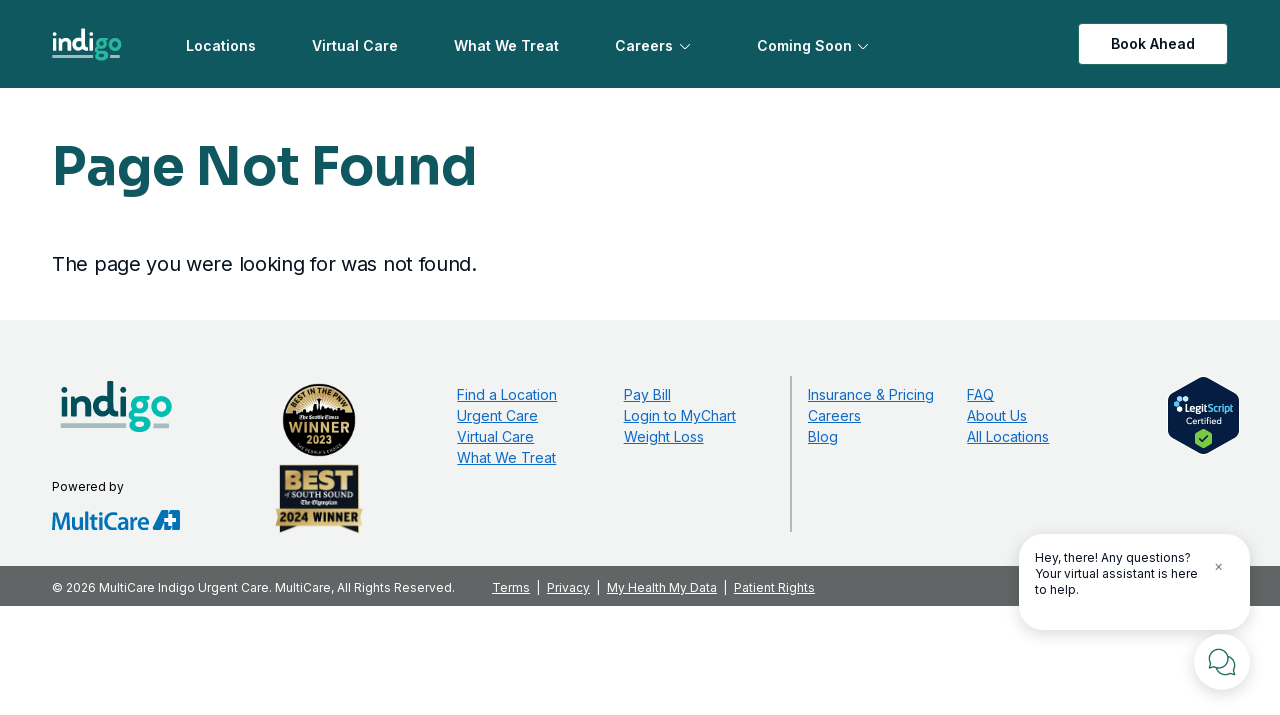

--- FILE ---
content_type: text/html; charset=utf-8
request_url: https://www.indigohealth.com/404/
body_size: 13014
content:
<!DOCTYPE html>
<html lang="en">
<head>
    <meta charset="utf-8">
    <meta http-equiv="X-UA-Compatible" content="IE=edge">
    <meta name="viewport" content="width=device-width, initial-scale=1, maximum-scale=1">
    <meta name="author" content="">
    <link rel="preconnect" href="https://fonts.googleapis.com">
    <link rel="preconnect" href="https://fonts.gstatic.com" crossorigin>
    <link href="https://fonts.googleapis.com/css2?family=Inter:wght@400;500;600;700&family=Sora:wght@300;500;700&display=swap" rel="stylesheet">
    <link href="https://www.indigohealth.com/404/" rel="canonical" />
    <meta name="title" property="title" content="404" />
<meta name="robots" content="NOINDEX, FOLLOW" />

    <meta name="facebook-domain-verification" content="pgo4iin37b302resjecidjyp9v4ikb" />

    
    <!-- FreshPaint -->
<script type="text/javascript">
(function(c,a){if(!a.__SV){var b=window;try{var d,m,j,k=b.location,f=k.hash;
d=function(a,b){return(m=a.match(RegExp(b+"=([^&]*)")))?m[1]:null};
f&&d(f,"fpState")&&(j=JSON.parse(decodeURIComponent(d(f,"fpState"))),"fpeditor"===j.action&&(b.sessionStorage.setItem("_fpcehash",f),history.replaceState(j.desiredHash||"",c.title,k.pathname+k.search)))}catch(n){}var l,h;
window.freshpaint=a;a._i=[];a.init=function(b,d,g){function c(b,i){var a=i.split(".");
2==a.length&&(b=b[a[0]],i=a[1]);b[i]=function(){b.push([i].concat(Array.prototype.slice.call(arguments,
0)))}}var e=a;"undefined"!==typeof g?e=a[g]=[]:g="freshpaint";
e.people=e.people||[];e.toString=function(b){var a="freshpaint";"freshpaint"!==g&&(a+="."+g);
b||(a+=" (stub)");return a};e.people.toString=function(){return e.toString(1)+".people (stub)"};
l="disable time_event track track_pageview track_links track_forms track_with_groups add_group set_group remove_group register register_once alias unregister identify name_tag set_config reset opt_in_tracking opt_out_tracking has_opted_in_tracking has_opted_out_tracking clear_opt_in_out_tracking people.set people.set_once people.unset people.increment people.append people.union people.track_charge people.clear_charges people.delete_user people.remove people group page alias ready addEventProperties addInitialEventProperties removeEventProperty addPageviewProperties".split(" ");
for(h=0;h<l.length;h++)c(e,l[h]);var f="set set_once union unset remove delete".split(" ");e.get_group=function(){function a(c){b[c]=function(){call2_args=arguments;call2=[c].concat(Array.prototype.slice.call(call2_args,0));e.push([d,call2])}}for(var b={},d=["get_group"].concat(Array.prototype.slice.call(arguments,0)),c=0;c<f.length;c++)a(f[c]);return b};
a._i.push([b,d,g])};a.__SV=1.4;b=c.createElement("script");b.type="text/javascript";b.async=!0;b.src="undefined"!==typeof FRESHPAINT_CUSTOM_LIB_URL?
FRESHPAINT_CUSTOM_LIB_URL:"//perfalytics.com/static/js/freshpaint.js";
(d=c.getElementsByTagName("script")[0])?d.parentNode.insertBefore(b,d):c.head.appendChild(b)}})(document,window.freshpaint||[]);
freshpaint.init("fa90f7b8-a854-4849-8d0a-5b878a7ab8ce");
freshpaint.page();
</script>

    <title>404</title>
    <meta property="og:title" content="404">
<meta property="og:url" content="https://www.indigohealth.com/404/">
<meta property="og:image" content="https://www.indigohealth.com/globalassets/images/indigo-og-meta-logo.png">
<meta property="og:image:secure_url" content="https://www.indigohealth.com/globalassets/images/indigo-og-meta-logo.png">
<meta property="og:site_name" content="Indigo">


    <link rel="shortcut icon" href="/site/indigo-health/favicon.ico">
    <link rel="apple-touch-icon" sizes="76x76" href="/site/indigo-health/apple-touch-icon.png">
    <link rel="icon" type="image/png" sizes="32x32" href="/site/indigo-health/favicon-32x32.png">
    <link rel="icon" type="image/png" sizes="16x16" href="/site/indigo-health/favicon-16x16.png">
    <link rel="manifest" href="/site.webmanifest">
    <meta name="msapplication-TileColor" content="#da532c">
    <meta name="theme-color" content="#ffffff">

    <link href="/css/main17.min.css?v=fI0tIy2MF2vfiuHdcTuEpgHbWmqt7RkvLP1Dqyw4sag" rel="stylesheet" type="text/css" />
    
    
    

    <script>
!function(T,l,y){var S=T.location,k="script",D="instrumentationKey",C="ingestionendpoint",I="disableExceptionTracking",E="ai.device.",b="toLowerCase",w="crossOrigin",N="POST",e="appInsightsSDK",t=y.name||"appInsights";(y.name||T[e])&&(T[e]=t);var n=T[t]||function(d){var g=!1,f=!1,m={initialize:!0,queue:[],sv:"5",version:2,config:d};function v(e,t){var n={},a="Browser";return n[E+"id"]=a[b](),n[E+"type"]=a,n["ai.operation.name"]=S&&S.pathname||"_unknown_",n["ai.internal.sdkVersion"]="javascript:snippet_"+(m.sv||m.version),{time:function(){var e=new Date;function t(e){var t=""+e;return 1===t.length&&(t="0"+t),t}return e.getUTCFullYear()+"-"+t(1+e.getUTCMonth())+"-"+t(e.getUTCDate())+"T"+t(e.getUTCHours())+":"+t(e.getUTCMinutes())+":"+t(e.getUTCSeconds())+"."+((e.getUTCMilliseconds()/1e3).toFixed(3)+"").slice(2,5)+"Z"}(),iKey:e,name:"Microsoft.ApplicationInsights."+e.replace(/-/g,"")+"."+t,sampleRate:100,tags:n,data:{baseData:{ver:2}}}}var h=d.url||y.src;if(h){function a(e){var t,n,a,i,r,o,s,c,u,p,l;g=!0,m.queue=[],f||(f=!0,t=h,s=function(){var e={},t=d.connectionString;if(t)for(var n=t.split(";"),a=0;a<n.length;a++){var i=n[a].split("=");2===i.length&&(e[i[0][b]()]=i[1])}if(!e[C]){var r=e.endpointsuffix,o=r?e.location:null;e[C]="https://"+(o?o+".":"")+"dc."+(r||"services.visualstudio.com")}return e}(),c=s[D]||d[D]||"",u=s[C],p=u?u+"/v2/track":d.endpointUrl,(l=[]).push((n="SDK LOAD Failure: Failed to load Application Insights SDK script (See stack for details)",a=t,i=p,(o=(r=v(c,"Exception")).data).baseType="ExceptionData",o.baseData.exceptions=[{typeName:"SDKLoadFailed",message:n.replace(/\./g,"-"),hasFullStack:!1,stack:n+"\nSnippet failed to load ["+a+"] -- Telemetry is disabled\nHelp Link: https://go.microsoft.com/fwlink/?linkid=2128109\nHost: "+(S&&S.pathname||"_unknown_")+"\nEndpoint: "+i,parsedStack:[]}],r)),l.push(function(e,t,n,a){var i=v(c,"Message"),r=i.data;r.baseType="MessageData";var o=r.baseData;return o.message='AI (Internal): 99 message:"'+("SDK LOAD Failure: Failed to load Application Insights SDK script (See stack for details) ("+n+")").replace(/\"/g,"")+'"',o.properties={endpoint:a},i}(0,0,t,p)),function(e,t){if(JSON){var n=T.fetch;if(n&&!y.useXhr)n(t,{method:N,body:JSON.stringify(e),mode:"cors"});else if(XMLHttpRequest){var a=new XMLHttpRequest;a.open(N,t),a.setRequestHeader("Content-type","application/json"),a.send(JSON.stringify(e))}}}(l,p))}function i(e,t){f||setTimeout(function(){!t&&m.core||a()},500)}var e=function(){var n=l.createElement(k);n.src=h;var e=y[w];return!e&&""!==e||"undefined"==n[w]||(n[w]=e),n.onload=i,n.onerror=a,n.onreadystatechange=function(e,t){"loaded"!==n.readyState&&"complete"!==n.readyState||i(0,t)},n}();y.ld<0?l.getElementsByTagName("head")[0].appendChild(e):setTimeout(function(){l.getElementsByTagName(k)[0].parentNode.appendChild(e)},y.ld||0)}try{m.cookie=l.cookie}catch(p){}function t(e){for(;e.length;)!function(t){m[t]=function(){var e=arguments;g||m.queue.push(function(){m[t].apply(m,e)})}}(e.pop())}var n="track",r="TrackPage",o="TrackEvent";t([n+"Event",n+"PageView",n+"Exception",n+"Trace",n+"DependencyData",n+"Metric",n+"PageViewPerformance","start"+r,"stop"+r,"start"+o,"stop"+o,"addTelemetryInitializer","setAuthenticatedUserContext","clearAuthenticatedUserContext","flush"]),m.SeverityLevel={Verbose:0,Information:1,Warning:2,Error:3,Critical:4};var s=(d.extensionConfig||{}).ApplicationInsightsAnalytics||{};if(!0!==d[I]&&!0!==s[I]){var c="onerror";t(["_"+c]);var u=T[c];T[c]=function(e,t,n,a,i){var r=u&&u(e,t,n,a,i);return!0!==r&&m["_"+c]({message:e,url:t,lineNumber:n,columnNumber:a,error:i}),r},d.autoExceptionInstrumented=!0}return m}(y.cfg);function a(){y.onInit&&y.onInit(n)}(T[t]=n).queue&&0===n.queue.length?(n.queue.push(a),n.trackPageView({})):a()}(window,document,{src: "https://js.monitor.azure.com/scripts/b/ai.2.gbl.min.js", crossOrigin: "anonymous", cfg: {instrumentationKey: '0fb4a2a2-87fd-42aa-9a69-55a6db324042', disableCookiesUsage: false }});
</script>

</head>
<body class="standardpage">
    
    

    <a href="#main-content" class="skip-to-main-content">Skip to Main Content</a>
    

<div class="site-header sticky-top">
    <nav class="navbar navbar-dark navbar-expand-lg " x-data="{ mobileCta: true }">
    <div class="container">
            <a href="/" class="navbar-brand"><img src="/site/indigo-health/logo-header.svg" alt="Indigo Health" /></a>
          <div class="mobile-cta" x-show="mobileCta">
                      <button class="btn btn-secondary btn btn-primary get-care">Get Care</button>
          </div>
      <button class="navbar-toggler hamburger hamburger--elastic" type="button" data-bs-toggle="collapse" data-bs-target="#primary-nav" aria-controls="primary-nav" aria-expanded="false" aria-label="Toggle navigation" x-on:click="mobileCta = !mobileCta">
          <span class="sr-only">Toggle navigation</span>
          <span class="hamburger-box">
              <span class="hamburger-inner"></span>
          </span>
      </button>
      <div class="collapse navbar-collapse" id="primary-nav">
        

<div class="nav-wrapper" >
    <ul class="navbar-nav">
            <li class="nav-item">
                <a class="nav-link" href="/locations/" title="Locations">Locations</a>
            </li>
            <li class="nav-item">
                <a class="nav-link" href="/indigo-virtual-care/" title="Virtual Care">Virtual Care</a>
            </li>
            <li class="nav-item">
                <a class="nav-link" href="/what-we-treat/">What We Treat</a>
            </li>
            <li class="nav-item dropdown">
                <a class="nav-link dropdown-toggle" id="navbarDropdownMenuLink3" data-bs-toggle="dropdown" aria-haspopup="true" aria-expanded="false" href="/careers/">Careers</a>
                <div class="dropdown-menu" aria-labelledby="navbarDropdownMenuLink3">
                        <a class="dropdown-item" href="/careers/">Join Our Team</a>
                        <a class="dropdown-item" href="/careers/job-listings/">View All Jobs</a>
                        <a class="dropdown-item" href="/careers/clinicians/" target="_top">Clinicians</a>
                        <a class="dropdown-item" href="/careers/fellowship-program/" title="Fellowship Program">Fellowship Program</a>
                        <a class="dropdown-item" href="/careers/medical-assistants/" target="_top">Medical Assistants</a>
                </div>
            </li>
            <li class="nav-item dropdown">
                <button class="nav-link dropdown-toggle position-relative" id="navbarDropdownMenuLink4" data-bs-toggle="dropdown" aria-haspopup="true" aria-expanded="false">Coming Soon</button>
                <div class="dropdown-menu" aria-labelledby="navbarDropdownMenuLink4">
                        <a class="dropdown-item" href="/kennewick-coming-soon/" target="_top" title="Kennewick, WA">Kennewick, WA</a>
                        <a class="dropdown-item" href="/coming-soon-renton/" title="Renton, WA">Renton, WA</a>
                        <a class="dropdown-item" href="/coming-soon-silverdale/" target="_top" title="Silverdale, WA">Silverdale, WA</a>
                </div>
            </li>
</ul>

        <ul class="navbar-nav d-none d-lg-flex utility">
                        <li class="nav-item">
                            <button class="btn btn-secondary get-care" title="Book Ahead" aria-label="Book Ahead">Book Ahead</button>
                        </li>
        </ul>
        <ul class="navbar-nav utility-mobile d-lg-none">
                    <li class="nav-item">
                        <button class="btn btn-primary btn-with-arrow-right btn btn-primary get-care">Get Care</button>
                    </li>
        </ul>
</div>

      </div>
    </div>
  </nav>
    </div><div class="main-content-wrapper" x-data="bookAppointment" x-init="bookOnSolv = false, btnText = 'Find a Location'">
    <div class="standard-page-box theme-white">
        <header>
            <div class="container">
                <div class="row">
                    <div class="col">
                        <h1 >
                            Page Not Found
                        </h1>
                    </div>
                </div>
            </div>
        </header>
    <main id="main-content" aria-label="Main Content" class="rich-text">
        
                <div class="standard-page-content">
                    <div class="container">
                        <div class="row">
                            <div class="col-12">
                                
<p>The page you were looking for was not found.</p>
                            </div>
                        </div>
                    </div>
                </div>
       
        

    </main>
</div>

    <div class="modal" tabindex="-1" id="video-modal" tabindex="-1" aria-labelledby="video-label" aria-hidden="true">
    <div class="modal-dialog modal-xl modal-dialog-centered">
        <div class="modal-content">
            <div class="modal-header-dark">
                <!-- TODO - INDM-460: Wire up this title, display using JS -->
                <h2 class="h5 modal-title" id="video-label" data-fallback="Video">Video</h2>
                <button type="button" class="btn-close btn-close-white" data-bs-dismiss="modal" aria-label="Close"></button>
            </div>
            <div class="modal-body">
                <div class="ratio ratio-16x9" id="video-embed">
                </div>
            </div>
        </div>
    </div>
</div>
<div class="modal" tabindex="-1" id="appointment-modal" aria-label="Book an Appointment" aria-hidden="true">
    <div class="modal-dialog modal-xl modal-dialog-centered">
        <div class="modal-content">
            <div class="modal-header accent-background-color-green-dk">
                <div class="container-fluid">
                    <div class="row align-items-center">
                        <div class="col d-none d-lg-flex">
                            <a href="/" class="navbar-brand" title="Indigo Home" aria-label="Indigo Home"><img src="/img/Indigo-logo-header.svg" alt="Indigo Health" /></a>
                        </div>
                        <div class="col text-center centered-heading">
                            <div class="d-flex w-100 align-items-center ">
                                <div class="heading">
                                    <h2 class="h4 base-color-white">Book an Appointment</h2>
                                </div>
                                <button type="button" class="btn-close btn-close-white d-lg-none" data-bs-dismiss="modal" aria-label="Close"></button>
                            </div>
                        </div>
                        <div class="col text-end d-none d-lg-flex">
                            <button type="button" class="btn-close btn-close-white" data-bs-dismiss="modal" aria-label="Close"></button>
                        </div>
                    </div>
                </div>
            </div>
            <div class="modal-body">
                <section class="appointment-booking-screen">
                    <div class="container">
                        <div role="alert" x-show="errors.length" class="alert alert-danger" id="alertMsg">
                            <ul>
                                <template x-for="err in errors">
                                    <li x-text="err.message"></li>
                                </template>
                            </ul>
                        </div>
                        <div class="invalid-feedback-summary d-none mt-2 alert alert-danger" role="alert"></div>
                        <form action="" id="booking-form" class="needs-validation" novalidate x-show="!apptSuccess" @submit.prevent="submitAppt">
                            <div class="row">
                                <div class="col-lg-6 col-xl-7 order-2 order-lg-1">
                                    <div class="row">
                                        <div class="col">
                                            <p class="body-xs-md"><sup aria-hidden='true'>*</sup> denotes required fields</p>
                                        </div>
                                    </div>
                                    <fieldset class="field-grouping">
                                        <legend class="form-label">Legal Name <sup aria-hidden='true'>*</sup></legend>
                                        <div class="field-group">
                                            <label for="patientFirstName" class="sr-only">Patient First Name</label>
                                            <input type="text" autofill="given-name" class="form-control" id="patientFirstName" name="patientFirstName" required placeholder="Patient First Name" />
                                            <div class="invalid-feedback">Please Enter Patient First Name</div>
                                        </div>
                                        <div class="field-group">
                                            <label for="patientLastName" class="sr-only">Patient Last Name</label>
                                            <input type="text" autofill="family-name" class="form-control" id="patientLastName" name="patientLastName" required placeholder="Patient Last Name" />
                                            <div class="invalid-feedback">Please Enter Patient Last Name</div>
                                        </div>
                                    </fieldset>
                                    <div class="field-grouping">
                                        <div class="field-group">
                                            <label for="birthDate" class="form-label">Date of Birth <sup aria-hidden='true'>*</sup></label>
                                            <div class="d-flex flex-row bday-inputs">
                                                <input type="text" id="birthMonth" class="form-control" x-model="dob.month" placeholder="MM" x-on:change="setDob()" required minlength="1" maxlength="2"/>
                                                <input type="text" id="birthDay" class="form-control" x-model="dob.day" placeholder="DD" x-on:change="setDob()" required minlength="1" maxlength="2"/>
                                                <input type="text" id="birthYear" class="form-control" x-model="dob.year" placeholder="YYYY" x-on:change="setDob()" required minlength="4" maxlength="4"/>
                                            </div>
                                            <div>
                                                <input type="date" x-bind:value="dob.full" class="form-control d-none" id="birthDate" name="birthDate" aria-describedby="birth_date_desc" required min="1900-01-01" x-bind:max="getMaxDate()"/>
                                                <span class="sr-only" id="birth_date_desc">Patient Date of Birth</span>
                                                <div class="invalid-feedback">
                                                    <span x-show="dob.full === ''">
                                                        Please Enter Patient's Date of Birth
                                                    </span>
                                                    <span x-show="dob.full != '0001-01-01' && isPrimaryCare() && (dob.full > birthDate.max)">
                                                        Must be at least 18 years old for in-person primary care visits. Please visit <a href="/online-care/">Indigo Online Care</a> or <a href="/urgent-care/">Indigo Urgent Care</a>.
                                                    </span>
                                                    <span x-show="dob.full != '' && (dob.full === '0001-01-01' || dob.full < birthDate.min || dob.full > birthDate.max)">
                                                        Please Enter a Valid Date of Birth
                                                    </span>
                                                </div>
                                            </div>
                                        </div>
                                        <div class="field-group">
                                            <label for="primaryPhone" class="form-label">Mobile <sup aria-hidden='true'>*</sup></label>
                                            <input type="tel" autofill="tel-national" class="form-control" id="primaryPhone" name="primaryPhone" aria-describedby="phone_desc" required placeholder="Patient Mobile Number (555-555-1212)" pattern="^[2-9][0-9][0-9](-)?([2-9][0-9][0-9])(-)?\d{4}$" />
                                            <span class="sr-only" id="phone_desc">Patient Mobile Number</span>
                                            <div class="invalid-feedback">Please enter Patient Mobile Number in this format 555-555-1212</div>
                                        </div>
                                    </div>
                                    <div class="field-grouping">
                                        <div class="field-group">
                                            <label for="email" class="form-label">Email</label>
                                            <input type="email" tabindex="0" autofill="email" class="form-control" name="email" id="email" value="" aria-describedby="email_desc" placeholder="Patient Email Address" />
                                            <span class="sr-only" id="email_desc">Patient Email Address</span>
                                            <div class="invalid-feedback">Please enter Valid Email Address</div>
                                        </div>
                                    </div>
                                    <div class="field-grouping">
                                        <div class="field-group">
                                            <label for="reasonForVisit" class="form-label">Reason for Visit <sup aria-hidden='true'>*</sup> (100 character max)</label>
                                            <textarea maxlength="100" class="form-control" name="reasonForVisit" id="reasonForVisit" value="" aria-describedby="reason_desc" required placeholder="Reason for visit" rows="3"></textarea>
                                            <span class="sr-only" id="reason_desc">Reason for Visit</span>
                                            <div class="invalid-feedback">Please enter the reason for the visit</div>
                                        </div>
                                    </div>
                                    <!-- TBD: is this required. -->
                                    <div class="field-grouping">
                                        <fieldset class="field-group">
                                            <legend class="form-label">Gender</legend>
                                            <div class="radio-group">
                                                <input type="radio" class="btn-check" name="patientBirthSex" id="female" value="Female" autocomplete="off">
                                                <label class="btn btn-toggle" for="female">Female</label>
                                                <input type="radio" class="btn-check" name="patientBirthSex" id="male" value="Male" autocomplete="off">
                                                <label class="btn btn-toggle" for="male">Male</label>
                                                <input type="radio" class="btn-check" name="patientBirthSex" id="other" value="Unknown" autocomplete="off">
                                                <label class="btn btn-toggle" for="other">Other</label>
                                            </div>
                                        </fieldset>
                                    </div>
                                    <div class="field-grouping">
                                        <fieldset class="field-group" id="payment-type">
                                            <legend class="form-label">Payment Type <span x-show="requiredInsurance"><sup aria-hidden='true'>*</sup></span></legend>
                                            <div class="radio-group d-lg-flex flex-wrap">
                                                <input type="radio" class="btn-check" name="selfPayCheck" id="self" value="No" autocomplete="off" x-model="formData.paymentType" x-bind:required="requiredInsurance">
                                                <label class="btn btn-toggle flex-fill" for="self" x-on:click="validatePaymentType('No')">Self Pay</label>
                                                <input type="radio" class="btn-check" name="selfPayCheck" id="med" value="None" autocomplete="off" x-model="formData.paymentType" x-show="requiredInsurance">
                                                <label class="btn btn-toggle flex-fill" for="med" x-show="requiredInsurance" x-on:click="validatePaymentType('None')">WA Medicaid/Apple Health</label>
                                                <input type="radio" class="btn-check" name="selfPayCheck" id="insurance" value="Yes" autocomplete="off" x-model="formData.paymentType" x-bind:required="requiredInsurance">
                                                <label id="selfPayInsurance" class="btn btn-toggle flex-fill" for="insurance" x-on:click="validatePaymentType('Yes')">Other Insurance</label>
                                                <div class="invalid-feedback">Please select a payment type</div>
                                                <div id="insuranceError" x-show="isMedicaidSelect"></div>
                                            </div>
                                        </fieldset>
                                    </div>
                                    <div class="field-grouping" x-show="formData.paymentType == 'Yes' && !requiredInsurance">
                                        <div class="field-group">
                                            <div class="form-check form-switch">
                                                <input class="form-check-input" type="checkbox" role="switch" id="toggle-insurance-paperwork" x-model="formData.displayInsurance">
                                                <label class="form-check-label form-label" for="toggle-insurance-paperwork">Add Insurance Paperwork</label>
                                            </div>
                                        </div>
                                    </div>
                                    <div x-show="requiredInsurance ? false : (formData.displayInsurance && formData.paymentType == 'Yes')">
                                        <div class="optional-fields">
                                            <div class="field-grouping pt-3">
                                                <div class="field-group">
                                                    <label for="insuranceCompany" class="form-label">Insurance Carrier <span x-show="requiredInsurance"><sup aria-hidden='true'>*</sup></span></label>
                                                    <select id="insuranceCompany" name="insuranceCompany" class="form-select" x-model="formData.insuranceCompany" x-on:change="checkInsurancePlan()" x-bind:required="!requiredInsurance && (formData.displayInsurance || false) && formData.paymentType == 'Yes'">
                                                        <option value="">Choose...</option>
                                                    </select>
                                                    <div class="invalid-feedback">
                                                        <span x-show="isPrimaryCare() && formData.insuranceCompany !== ''">
                                                            In-person Primary Care is unable to see patients with your selected insurance at this time. Please visit <a href="/online-care/">Indigo Online Care</a> or <a href="/urgent-care/">Indigo Urgent Care</a>.
                                                        </span>
                                                        <span x-show="formData.displayInsurance && formData.insuranceCompany === ''">
                                                            Please specify your insurance carrier
                                                        </span>
                                                    </div>
                                                </div>
                                            </div>
                                            <div class="field-grouping">
                                                <div class="field-group">
                                                    <label for="insurancePlanName" class="form-label">Insurance Plan Name</label>
                                                    <select id="insurancePlanName" name="insurancePlanName" class="form-select" x-model="formData.insurancePlan" x-on:change="validateInsurancePlan()" x-bind:required="!requiredInsurance && formData.insuranceCompany !== '' && formData.paymentType === 'Yes' && formData.displayInsurance">
                                                        <option value="" selected>Choose...</option>
                                                    </select>
                                                    <div class="invalid-feedback">
                                                        <span id="insuranceErrorId" x-show="formData.insurancePlan !== ''">  
                                                            Your selected insurance is not eligible for this care services.
                                                        </span>
                                                    </div>
                                                </div>
                                            </div>
                                            <div x-show="false" x-cloak>

                                                <fieldset class="uploader">
                                                    <legend class="label-xl">Upload Insurance Photos</legend>
                                                    <label class="uploader-preview" for="insCardFront">
                                                        <img src="" alt="" id="preview-front" class="img-fluid preview">
                                                        <span class="icon-upload">Front</span>
                                                        <span class="sr-only">Insurance Card - Photo of Front</span>
                                                        <input type="file" class="img-preview" data-preview="preview-front" name="insCardFront" id="insCardFront" accept="image/png, image/jpeg, image/heic, image/heif" />
                                                    </label>
                                                    <label class="uploader-preview" for="insCardBack">
                                                        <img src="" alt="" id="preview-back" class="img-fluid preview">
                                                        <span class="icon-upload">Back</span>
                                                        <span class="sr-only">Insurance Card - Photo of Back</span>
                                                        <input type="file" class="img-preview" data-preview="preview-back" name="insCardBack" id="insCardBack" accept="image/png, image/jpeg, image/heic, image/heif" />
                                                    </label>
                                                </fieldset>
                                                <div class="remove-uploaded-photos">
                                                    <div>
                                                        <button type="button" class="btn btn-tertiary btn-with-icon-left btn-icon-trash-blue d-none" data-action="remove-photo" data-upload-field="insCardFront">Remove Front Photo</button>
                                                    </div>
                                                    <div>
                                                        <button type="button" class="btn btn-tertiary btn-with-icon-left btn-icon-trash-blue d-none" data-action="remove-photo" data-upload-field="insCardBack">Remove Back Photo</button>
                                                    </div>
                                                </div>
                                                <div class="field-grouping">
                                                    <div class="field-group">
                                                        <label for="groupNumber" class="form-label">Insurance Group Number</label>
                                                        <input type="text" autofill="none" class="form-control" id="groupNumber" name="groupNumber" placeholder="Insurance Group Number" />
                                                    </div>
                                                    <div class="field-group">
                                                        <label for="memberId" class="form-label">Insurance Member Id</label>
                                                        <input type="text" autofill="none" class="form-control" id="memberId" name="memberId" placeholder="Insurance Member Id" />
                                                    </div>
                                                </div>
                                                <fieldset class="field-grouping">
                                                    <legend class="form-label">Cardholder Name</legend>
                                                    <div class="field-group">
                                                        <label for="policyHolderFirstName" class="sr-only">Cardholder First Name</label>
                                                        <input type="text" autofill="none" class="form-control" id="policyHolderFirstName" name="policyHolderFirstName" placeholder="Cardholder First Name" />
                                                    </div>
                                                    <div class="field-group">
                                                        <label for="policyHolderLastName" class="sr-only">Cardholder Last Name</label>
                                                        <input type="text" autofill="none" class="form-control" id="policyHolderLastName" name="policyHolderLastName" placeholder="Cardholder Last Name" />
                                                    </div>
                                                </fieldset>
                                                <div class="field-grouping">
                                                    <div class="field-group">
                                                        <label for="policyHolderBirthDate" class="form-label">Cardholder Date of Birth</label>
                                                        <input type="date" autofill="none" class="form-control" id="policyHolderBirthDate" name="policyHolderBirthDate" placeholder="Cardholder Date of Birth" min="1900-01-01" max="2026-01-27" />
                                                        <div class="invalid-feedback">Please Enter Cardholder Date of Birth</div>
                                                    </div>
                                                </div>
                                                <div class="field-grouping">
                                                    <fieldset class="field-group">
                                                        <legend for="policyHolderBirthSex" class="form-label">Cardholder Birth Sex</legend>
                                                        <div class="radio-group">
                                                            <input type="radio" class="btn-check" name="policyHolderBirthSex" id="plcy-female" value="Female" autocomplete="off">
                                                            <label class="btn btn-toggle" for="plcy-female">Female</label>
                                                            <input type="radio" class="btn-check" name="policyHolderBirthSex" id="plcy-male" value="Male" autocomplete="off">
                                                            <label class="btn btn-toggle" for="plcy-male">Male</label>
                                                            <input type="radio" class="btn-check" name="policyHolderBirthSex" id="plcy-other" value="Unknown" autocomplete="off">
                                                            <label class="btn btn-toggle" for="plcy-other">Other</label>
                                                        </div>
                                                    </fieldset>
                                                </div>
                                                <div class="field-grouping">
                                                    <div class="field-group">
                                                        <label for="patientsRelationshipToInsured" class="form-label">Patient's Relationship to Insured</label>
                                                        <select id="patientsRelationshipToInsured" name="patientsRelationshipToInsured" class="form-select">
                                                            <option value="">Choose...</option>
                                                            <option>Sibling</option>
                                                            <option>Child</option>
                                                            <option>Employee</option>
                                                            <option>Father</option>
                                                            <option>Grandchild</option>
                                                            <option>Grandparent</option>
                                                            <option>Mother</option>
                                                            <option>Other Relationship</option>
                                                            <option>Self</option>
                                                            <option>Spouse</option>
                                                        </select>
                                                    </div>
                                                </div>
                                            </div>
                                            <div class="field-grouping">
                                                <button type="button" class="btn btn-tertiary btn-with-icon-left btn-icon-trash-blue" id="remove-optional-fields" data-confirm-text="Are you sure you want to remove your insurance information?" data-target=".optional-fields" x-on:click="clearInsuranceData($el)">Remove Insurance Information</button>
                                            </div>
                                        </div>
                                    </div>


                                    <div x-show="hasConsentFields()" x-cloak>
                                        <hr />
                                        <div class="field-grouping">
                                            <div class="field-group">
                                                <div class="form-check form-switch">
                                                    <input class="form-check-input" type="checkbox" role="switch" id="toggle-consent-form" x-model="formData.showConsent" x-on:click="enableConsent()" x-bind:required="hasConsentFields()">
                                                    <label class="form-check-label form-label" for="toggle-consent-form">Read and review patient consent forms</label>
                                                </div>
                                            </div>
                                        </div>
                                        <div x-show="formData.showConsent">
                                            <div class="consent-panel">
                                                <article class="consent-form">
    <object x-bind:data="getConsentFormUrl()" width="100%" height="100%" x-bind:type="consentForms?.length ? consentForms[0].mime : ''"></object>
</article>
                                            </div>
                                            <p class="py-4 body-sm-md">
                                                <a x-bind:href="getConsentFormUrl()" target="_blank">Download PDF Version of the Acknowledgment of Conditions for Treatment & Financial Disclosures</a>
                                            </p>
                                        </div>
                                        <div class="field-grouping">
                                            <div class="field-group">
                                                <label for="signerSignature" class="form-label">By signing, I understand and agree to the terms and conditions contained in the forms above and agree to sign them electronically. <sup aria-hidden='true'>*</sup></label>
                                                <input type="text" autofill="name" class="form-control" id="signerSignature" name="signerSignature" required placeholder="Your Full Name" disabled />
                                                <div class="invalid-feedback">Please Read and Consent To Conditions for Treatment & Financial Disclosures</div>
                                            </div>
                                        </div>
                                    </div>
                                    <div class="field-grouping">
                                        <div class="field-group">
                                            <label class="form-label">
                                                <b class="text-color-red">If your condition is serious or life-threatening, please dial 911 or visit your nearest emergency room.</b>
                                            </label>
                                        </div>
                                    </div>
                                    <div class="field-grouping">
                                        <div class="field-group">
                                            <div class="form-check">
                                                <input class="form-check-input" type="checkbox" value="" id="terms" required>
                                                <label class="form-check-label" for="terms">
                                                    I am not experiencing an emergency, and I agree to the Indigo Online Care 
<a href="https://www.multicare.org/about-multicare/terms-of-use/" target="_terms">Terms of Use</a>, 
<a href="https://www.multicare.org/patient-resources/patient-privacy/" target="_privacy">Privacy Policy</a> and 
<a href="https://www.solvhealth.com/privacy" target="_privacy" title="SOLV Privacy Policy">SOLV Privacy Policy</a>.
                                                </label>
                                                <div class="invalid-feedback">Please agree to Terms and Privacy Policy</div>
                                            </div>
                                        </div>
                                    </div>
                                </div>
                                <div class="col-lg-6 col-xl-5 order-1 order-lg-2">
                                    <div class="position-sticky">
                                        <h3 class="h5" x-text="getHeadline('Book Appointment')">Book Appointment</h3>
                                        <div x-show="Object.keys(bookingCareTypes).length > 1">
                                            <h3 class="h6">1. Select a care type</h3>
                                            <div class="d-flex mb-2 caretype-radio">
                                                    <div class="radio-selection d-flex align-items-start" x-show="'online-urgent-care-VirtSolv01' in bookingCareTypes">
                                                        <div class="radio-item position-relative">
                                                            <input type="radio" id="online-urgent-care-VirtSolv01" name="book-care-type" @click="setCareType('online-urgent-care-VirtSolv01', formData.slot)" x-ref="radio-online-urgent-care-VirtSolv01">
                                                            <span class="custom-radio"></span>
                                                            <label for="online-urgent-care-VirtSolv01" class="radio-text">
                                                                <h6>Virtual Urgent Care</h6>
                                                                <p>Treat minor illnesses and concerns for all ages.</p>
                                                            </label>
                                                        </div>
                                                    </div>
                                            </div>
                                            <h3 class="h6">2. Pick a date & time</h3>
                                        </div>
                                        <h4 class="h6" x-text="careTypeCta ? careTypeCta : 'Choose an appointment slot from the list below'">Choose an appointment slot from the list below</h4>
                                        <section class="appointment-selector">
    <ul class="nav nav-tabs" id="dayTabs" role="tablist">
        <template x-for="(daySlots, idx) in currentSlots">
            <li class="nav-item" role="presentation">
                <button class="nav-link" :class="activeSlotDay === daySlots.date ? 'active' : ''" x-on:click="activeSlotDay = daySlots.date; setMore();" :id="tabId(daySlots.date)" type="button" role="tab" :aria-controls="paneId(daySlots.date)" aria-selected="true">
                    <time :datetime="daySlots.date">
                        <span x-text="dayLabel(daySlots, true)"></span><br /><span x-text="daySlots.day"></span>
                    </time>
                </button>
            </li>
        </template>
    </ul>
    <div class="tab-content" id="dayPanes">
        <template x-for="(daySlots, idx) in currentSlots">
            <div class="tab-pane fade" :class="activeSlotDay === daySlots.date ? 'show active' : ''" :id="paneId(daySlots.date)" role="tabpanel" :aria-labelledby="tabId(daySlots.date)">
                <div class="appt-slots-container">
                    <template x-for="(slot, sidx) in daySlots.slots">
                        <button type="button" class="btn btn-sm btn-appt" :class="slot.slot === formData.slot ? 'active' : ''" x-on:click="setSlot(slot.slot)" x-bind:disabled="!slot.isOpen" aria-label="" x-show="(sidx < shownButtons || more)">
                            <span class="sr-only">Book <span x-text="dayLabel(daySlots, false)"></span> at </span><span x-text="slotTimeFormatted(slot, sidx)"></span>
                        </button>
                    </template>
                    <button type="button" class="btn btn-sm btn-toggle" x-on:click="more = ! more" x-show="! more">
                        <span class="">More</span>
                    </button>
                </div>
                <div x-show="daySlots.slots === null || daySlots.slots.length === 0">
                    <span class="btn btn-sm btn-appt disabled">No times available</span>
                </div>
            </div>
        </template>
    </div>
   
</section>
                                        <!-- CURRENT APPOINTMENT -->
                                        <div class="notification icon-calendar" x-show="formData.slot">
                                            <div>
                                                <span x-text="careTypeTitle ? careTypeTitle : `Appointment`">
                                                </span>&nbsp;&ndash;&nbsp;<span x-text="slotDateFormatted(formData.slot)"></span>
                                            </div>
                                        </div>
                                        <div class="sticky-btn-wrapper">
                                            <input type="submit" value="Book" aria-label="Book Appointment" class="btn btn-primary" :disabled="apptProcessing || !formData.slot || !formData.locationId">
                                        </div>
                                            <div x-show="!locationName" x-cloak>
                                                <hr>
                                                
<div><div><div data-block="ContentBlock" data-block-source="Indigo" class="content-block theme-alert padding-none cta-blade">
    <div class="container">
        <div class="row">
            <div class="col-12 text-start">
                
<p><span data-teams="true"><strong>Important</strong>: After booking, you&rsquo;ll receive a text message with a link to join your visit. If you have &ldquo;Filter Unknown Senders&rdquo; enabled in your phone settings, please check your filtered messages and/or spam folders to find the link.</span></p>
            </div>
        </div>
    </div>
</div></div></div>
                                            </div>
                                            <div x-show="locationName" x-cloak>
                                                <hr>
                                                
<div><div><div data-block="ContentBlock" data-block-source="Indigo" class="content-block theme-alert padding-none cta-blade">
    <div class="container">
        <div class="row">
            <div class="col-12 text-start">
                
<p><span data-teams="true"><strong>Important Note</strong>: After booking, you&rsquo;ll receive a text message confirmation and link to manage your visit. If you have &ldquo;Filter Unknown Senders&rdquo; enabled in your phone settings, please check your filtered messages and/or spam folders to find the link.</span></p>
            </div>
        </div>
    </div>
</div></div></div>
                                            </div>
                                    </div>
                                </div>
                            </div>
                        </form>
                    </div>
                </section>
            </div>
        </div>
    </div>
</div>
<div class="modal" tabindex="-1" id="book-appointment-modal" aria-label="Book an Appointment" aria-hidden="true">
    <div class="modal-dialog modal-dialog-centered">
        <div class="modal-content">
            <div class="modal-header-dark centered-heading">
                <div class="d-flex w-100 align-items-center">
                    <div class="heading">
                        <h2 class="h4">Get Care</h2>
                    </div>
                    <button type="button" class="btn-close btn-close-white" data-bs-dismiss="modal" aria-label="Close" x-on:click="$dispatch('reset-page'); $dispatch('reset-subaction')"></button>
                </div>
            </div>
            <div class="modal-body">
                <section class="booking-module" x-data="{ currentAction: 0, page: -1 }" @reset-page.window="page = -1; currentAction = 0">
    <div class="content-container" x-show="page === -1">
        <h2 class="h4">Book ahead or walk-in</h2>
        <nav aria-label="Book ahead or walk-in">
            <ul>
                        <li>
                            <button id="bookingModule-In-Person" onclick="window.location = '/locations/?ct=urgent-care'">
                            
                                <h3>In-Person</h3>
                                <small>See a provider at your nearby Indigo Urgent Care</small>
                            
                            </button>
                        </li>
                        <li>
                            <button id="bookingModule-Video-Visit" x-on:click="bookMulti('online-care-combo-urg', [{&quot;slug&quot;:&quot;online-urgent-care&quot;,&quot;id&quot;:&quot;VirtSolv01&quot;,&quot;solvIds&quot;:null,&quot;bookingWindow&quot;:0,&quot;buttonRows&quot;:6,&quot;isAdvancedSchedule&quot;:false,&quot;visitTypes&quot;:null,&quot;prim&quot;:true,&quot;requireInsurance&quot;:false,&quot;insuranceError&quot;:null}]); currentAction = 0">
                                <h3>Video Visit</h3>
                                <small>See an Indigo provider from home</small>
                            </button>
                        </li>
                        <li>
                            <button id="bookingModule-GLP-1-Weight-Loss" onclick="window.location = '/weight-loss/'">
                            
                                <h3>GLP-1 Weight Loss</h3>
                                <small>Same-day video visits now available</small>
                            
                            </button>
                        </li>
            </ul>
        </nav>
    </div>
</section>
            </div>
        </div>
    </div>
</div></div>

<footer>
    <div class="container">
        <div class="row justify-content-between">
            <div class="col-lg-2 footer-utility">

<p><img class="img-fluid" src="/img/Indigo-logo-footer.svg" alt="Indigo Health" /> <small>Powered by</small> <a href="https://www.multicare.org/" target="_blank" rel="noopener"> <img src="/img/MultiCare-Color.svg" alt="Multicare" /> </a></p>            </div>
            <div class="col-lg-2 footer-utility">

<p><a href="/blog/indigo-awarded-2023-best-of-the-pnw-award/"><img class="img-fluid footer-award-img" src="/img/Seattle-Times-Winner.png" alt="Seattle Times Winner" /></a> <a href="https://www.bestsouthsound.com/listing/2024/urgent-care-walk-in-clinic" target="_blank" rel="noopener"><img class="img-fluid footer-award-img" src="/img/2024-Best-of-South-Sound-logo.png" alt="Seattle Times Winner" /></a></p>            </div>
            <div class="col-lg-7 footer-navigation">
                

    <div class="nav-footer-wrapper">
            <div class="nav-columns">
                    <div class="nav-footer" >
                        
<ul>
        <li class="nav-item">
            
<a href="/locations/" title="Find a Location ">Find a Location</a>
        </li>
        <li class="nav-item">
            
<a href="/urgent-care/">Urgent Care</a>
        </li>
        <li class="nav-item">
            
<a href="/indigo-virtual-care/">Virtual Care</a>
        </li>
        <li class="nav-item">
            
<a href="/what-we-treat/" title="What We Treat">What We Treat</a>
        </li>
</ul>
                    </div>
                    <div class="nav-footer" >
                        
<ul>
        <li class="nav-item">
            
<a href="https://www.multicare.org/patient-resources/billing/" target="_blank">Pay Bill</a>
        </li>
        <li class="nav-item">
            
<a href="https://mychart.multicare.org/mymulticare/Authentication/Login?" target="_blank">Login to MyChart</a>
        </li>
        <li class="nav-item">
            
<a href="/weight-loss/">Weight Loss</a>
        </li>
</ul>
                    </div>
            </div>
            <div class="nav-columns">
                    <div class="nav-footer" >
                        
<ul>
        <li class="nav-item">
            
<a href="/insurance-pricing/" title="Insurance &amp; Pricing">Insurance &amp; Pricing</a>
        </li>
        <li class="nav-item">
            
<a href="/careers/" title="Careers">Careers</a>
        </li>
        <li class="nav-item">
            
<a href="/blog/" title="Blog">Blog</a>
        </li>
</ul>
                    </div>
                    <div class="nav-footer" >
                        
<ul>
        <li class="nav-item">
            
<a href="/faq/" title="FAQ">FAQ</a>
        </li>
        <li class="nav-item">
            
<a href="/about/" title="About Us">About Us</a>
        </li>
        <li class="nav-item">
            
<a href="/all-locations/" title="All Locations">All Locations</a>
        </li>
</ul>
                    </div>
            </div>
    </div>

            </div>
            <div class="col-lg-1">
                    <script src="https://static.legitscript.com/seals/15544812.js"></script>
            </div>
        </div>
    </div>
    <div class="footer-legal-social">
        <div class="container">
            <div class="row justify-content-between">
                <div class="col-md-8">
                    <small>&copy; 2026 MultiCare Indigo Urgent Care. MultiCare, All Rights Reserved.</small>
                    <ul class="link-list-pipes">
                                <li>
<a href="https://www.multicare.org/about/policies-notices/terms-of-use/" target="_blank" title="Terms">Terms</a></li>
                                <li>
<a href="https://www.multicare.org/about/policies-notices/my-health-my-data/" target="_blank" title="Privacy">Privacy</a></li>
                                <li>
<a href="https://www.multicare.org/about/policies-notices/my-health-my-data/" target="_blank" title="My Health My Data">My Health My Data</a></li>
                                <li>
<a href="https://www.multicare.org/about/policies-notices/rights-responsibilities/">Patient Rights</a></li>
                    </ul>
                </div>
                <div class="col">
                    <ul class="footer-social-nav">
                        <li>
                                    <li><a href="https://www.facebook.com/MultiCareIndigoHealth" class="icon-social-facebook" target="_blank"><span class="sr-only">Facebook</span></a></li>
                                    <li><a href="https://www.instagram.com/indigourgentcare/" class="icon-social-instagram" target="_blank"><span class="sr-only">Instagram</span></a></li>
                                    <li><a href="https://www.linkedin.com/company/indigo-urgent-care/" class="icon-social-linkedin" target="_blank"><span class="sr-only">LinkedIn</span></a></li>
                                    <li><a href="https://www.youtube.com/channel/UCm_2gf0F-nCOO9ZAkRKoF3w/featured" class="icon-social-youtube" target="_blank"><span class="sr-only">YouTube</span></a></li>
                        </li>
                    </ul>
                </div>
            </div>
        </div>
    </div>
</footer>
<div id="chat-tool-tip" class="tooltip" role="tooltip"><div class="tooltip-inner"><p>Hey, there! Any questions? Your virtual assistant is here to help.</p><button type="button" aria-label="Close Tooltip" title="Close Tooltip" class="btn-close">×</button></div></div><button class="chatbot btn-chatbot" id="chatbot-trigger" data-src="https://solvhealthbot-prd.azurewebsites.net/?shareLocation&locale=en-us" aria-haspopup="dialog" title="Chat with Us" aria-label="Chat with Us" data-open-title="Chat with Us" data-dismiss-title="Close Chat Dialog"><span class="sr-only">Chat with Us</span></button><div id="chatbot-modal" role="dialog" aria-hidden="true" aria-labelledby="healthbot" style="max-width: 375px"><iframe id="healthbot" frameborder="0" height="500" data-src="https://solvhealthbot-prd.azurewebsites.net/?shareLocation&locale=en-us" title="Chat window. How can we help you?"></iframe></div>
<script src="https://cdnjs.cloudflare.com/ajax/libs/microsoft-signalr/5.0.13/signalr.min.js" integrity="sha512-IS7oxIOouU8HW/57DUnTJd9AQ9nzCfdTKmYuZtYcCHaKbdS/1f3Sce+eR5qkrqMmYuGD6UE4pcutXuzgB6kGRQ==" crossorigin="anonymous" referrerpolicy="no-referrer"></script>
<script src="https://cdnjs.cloudflare.com/ajax/libs/moment.js/2.29.1/moment.min.js" integrity="sha512-qTXRIMyZIFb8iQcfjXWCO8+M5Tbc38Qi5WzdPOYZHIlZpzBHG3L3by84BBBOiRGiEb7KKtAOAs5qYdUiZiQNNQ==" crossorigin="anonymous" referrerpolicy="no-referrer"></script>
<script src="https://cdnjs.cloudflare.com/ajax/libs/moment-timezone/0.5.24/moment-timezone-with-data-10-year-range.min.js" integrity="sha512-wHYNCLMBDlbqrRDGf5tnVpafrZ00kgx4pel1mvomL0ielgE7OyhRVmb5NheSBRPpirDLl8nAumuQqfL+vSYRWg==" crossorigin="anonymous" referrerpolicy="no-referrer"></script>
<script src="https://cdnjs.cloudflare.com/ajax/libs/markerclustererplus/2.1.4/markerclusterer.min.js" integrity="sha512-/jShpNoGw558bp+NPGFAcyu//1onAk+1OGyDW3aJJoHLaTSi4nr2DXYC4VzgIELeIX3yg+EOVCf6v9PHHOJzTg==" crossorigin="anonymous" referrerpolicy="no-referrer"></script>
<script src="/js/main3.min.js?v=CHeIHi-zOdnwslJrKhOecDcFRkXRezBgg2aeJM_OOnM"></script>




</body>
</html>

--- FILE ---
content_type: application/javascript
request_url: https://static.legitscript.com/seals/15544812.js
body_size: 109
content:
document.write('<a href="https://www.legitscript.com/websites/?checker_keywords=indigohealth.com" target="_blank" title="Verify LegitScript Approval for www.indigohealth.com">');
document.write('<img src="https://static.legitscript.com/seals/15544812.png" alt="Verify Approval for www.indigohealth.com" width="73" height="79" />');
document.write('</a>');


--- FILE ---
content_type: image/svg+xml
request_url: https://www.indigohealth.com/img/Indigo-logo-header.svg
body_size: 956
content:
<?xml version="1.0" encoding="utf-8"?>
<!-- Generator: Adobe Illustrator 27.3.1, SVG Export Plug-In . SVG Version: 6.00 Build 0)  -->
<svg version="1.1" id="Layer_1" xmlns="http://www.w3.org/2000/svg" xmlns:xlink="http://www.w3.org/1999/xlink" x="0px" y="0px"
	 viewBox="0 0 115 54" style="enable-background:new 0 0 115 54;" xml:space="preserve">
<style type="text/css">
	.st0{fill:#29B79D;}
	.st1{fill:#FFFFFF;}
	.st2{fill:#A1BBBE;}
</style>
<g>
	<path class="st0" d="M81.4,47.9c-2.8,0-4.5-1.2-4.5-3c0-1.6,1.6-2.3,2.2-2.5c1.1-0.2,2.2-0.2,3.3-0.2c3,0,3.7,1.6,3.7,2.5
		C86.2,46.7,84.3,47.9,81.4,47.9 M81.7,21.7c2.1,0,3.5,1.5,3.5,3.7c0,2.1-1.4,3.7-3.5,3.7c-2,0-3.6-1.5-3.6-3.7
		C78.1,23.2,79.6,21.7,81.7,21.7 M84.2,37.2l-6.5,0c-1.1,0-2-0.7-2-1.7c0-1.2,1.2-1.9,1.9-1.9c0.8,0,2.1,0.4,4.1,0.4
		c5.4,0,8.7-4,8.7-8c0-3.6-2-5.2-2-5.2l2.9-0.9c0.4-0.1,0.6-0.5,0.6-0.9l0-1.7c0-0.6-0.4-1-1-1l-9.3,0c-5.1,0-8.9,4.1-8.9,8.9
		c0,3.1,1.5,4.8,1.5,4.8s-3.8,1.7-3.8,5.7c0,3.7,3,5.1,3.8,5.4v0.2c-0.5,0.3-3.1,1.8-3.1,4.9c0,3.3,2.9,7,10.4,7
		c7.4,0,11.2-4,11.2-8.7C92.7,39.9,88.9,37.2,84.2,37.2"/>
	<path class="st1" d="M6.5,16.9l-4.2,0c-0.4,0-0.7,0.3-0.7,0.7l0,18.9c0,0.4,0.3,0.7,0.7,0.7l4.2,0c0.4,0,0.7-0.3,0.7-0.7l0-18.9
		C7.2,17.2,6.8,16.9,6.5,16.9"/>
	<path class="st1" d="M4.3,6.9c-1.7,0-3,1.4-3,3.1c0,1.7,1.3,3,3,3c1.7,0,3.1-1.3,3.1-3C7.4,8.3,6,6.9,4.3,6.9"/>
	<path class="st1" d="M22.7,16.2c-3.9,0-6.4,2.2-7.2,3l-0.7-1.9c-0.2-0.4-0.4-0.6-0.9-0.6l-1.9,0c-0.5,0-1,0.4-1,1l0,18.5
		c0,0.5,0.5,1,1,1l3.8,0c1,0,1.3-0.3,1.3-1l0-11.2c0.5-1.4,2.2-3.2,4.8-3.2c2.5,0,3.8,1.7,3.8,4.3l0,10.1c0,0.5,0.4,1,1,1l4.2,0
		c0.5,0,1-0.5,1-1l0-9.8C31.8,21,29.2,16.2,22.7,16.2"/>
	<path class="st0" d="M104,32.2c-2.8,0-4.9-2.4-4.9-5.3c0-2.9,2.2-5.2,4.9-5.2c2.7,0,4.9,2.3,4.9,5.2
		C108.9,29.8,106.7,32.2,104,32.2 M104,16.2c-5.8,0-10.5,4.9-10.5,10.7c0,5.9,4.7,10.8,10.5,10.8c5.8,0,10.5-4.9,10.5-10.8
		C114.5,21.2,109.8,16.2,104,16.2"/>
	<path class="st1" d="M66.8,16.8l-4.2,0c-0.4,0-0.7,0.3-0.7,0.7l0,18.9c0,0.4,0.3,0.7,0.7,0.7l4.2,0c0.4,0,0.7-0.3,0.7-0.7l0-18.9
		C67.6,17.1,67.2,16.8,66.8,16.8"/>
	<path class="st1" d="M64.7,6.8c-1.7,0-3,1.4-3,3.1c0,1.7,1.3,3,3,3c1.7,0,3.1-1.3,3.1-3C67.8,8.2,66.4,6.8,64.7,6.8"/>
	<path class="st1" d="M48.5,28.4c-0.4,1.2-1.6,3.3-4.3,3.3c-2.7,0-4.7-2.4-4.6-5.2c0-2.9,2.1-5.2,5-5.2c2.6,0,4,1.2,4,1.2L48.5,28.4
		z M58.8,31.7l-0.5,0h0c-2.3,0-3.7-1.7-3.7-4.4l-0.1-4.5l0-20.9c0-0.5-0.5-1-1-1l-4.3,0c-0.5,0-1,0.5-1,1l0,14.8
		c-0.9-0.4-2.5-0.9-4.6-0.9c-6.1,0-10.1,4.7-10.1,10.7c0,5.9,4.2,10.7,9.8,10.7c4.3,0,6.9-3.3,6.9-3.3l0,0c1.3,1.8,3.3,3.1,6.2,3.3
		c0,0,0,0,0,0c0,0,0,0,0,0c0.2,0,1.6,0,1.8,0h0.4c0.5,0,0.9-0.4,0.9-0.9l0-3.9C59.6,32,59.3,31.7,58.8,31.7"/>
	<path class="st2" d="M111,44.2l-14.8,0c0,0.1,0,0.3,0,0.4c0,1.6-0.3,3-0.9,4.4c0.1,0,0.1,0,0.2,0l15.5,0c0.4,0,0.7-0.3,0.7-0.7
		l0-3.4C111.7,44.6,111.4,44.2,111,44.2"/>
	<path class="st2" d="M67.6,46.3c0-0.7,0.1-1.4,0.3-2c-0.1,0-0.2-0.1-0.3-0.1L1.2,44.1c-0.4,0-0.7,0.3-0.7,0.7l0,3.4
		c0,0.4,0.3,0.7,0.7,0.7L67.6,49c0.2,0,0.3-0.1,0.4-0.1C67.7,48,67.6,47.1,67.6,46.3"/>
</g>
</svg>


--- FILE ---
content_type: image/svg+xml
request_url: https://www.indigohealth.com/img/Indigo-logo-footer.svg
body_size: 1144
content:
<?xml version="1.0" encoding="utf-8"?>
<!-- Generator: Adobe Illustrator 27.0.1, SVG Export Plug-In . SVG Version: 6.00 Build 0)  -->
<svg version="1.1" id="a" xmlns="http://www.w3.org/2000/svg" xmlns:xlink="http://www.w3.org/1999/xlink" x="0px" y="0px"
	 viewBox="0 0 584 341.5" style="enable-background:new 0 0 584 341.5;" xml:space="preserve">
<style type="text/css">
	.st0{fill:#00BFB2;}
	.st1{fill:#004F59;}
	.st2{fill:#A4BCC2;}
</style>
<g>
	<g>
		<path class="st0" d="M399.4,231.9c-12.3,0-20-5.5-20-13.4c0-7,7-10.2,9.8-11.1c4.8-0.7,9.8-0.9,14.8-0.9
			c13.4,0,16.6,7.1,16.6,11.1C420.5,226.3,412.1,232,399.4,231.9 M400.4,115.4c9.3,0,15.7,6.8,15.7,16.4s-6.4,16.4-15.7,16.4
			c-9.1,0-15.9-6.8-15.9-16.4C384.5,122.2,391.3,115.4,400.4,115.4 M411.9,184.2h-29.1c-5,0-9.1-3-9.1-7.7c0-5.4,5.2-8.6,8.4-8.6
			c3.6,0,9.5,1.8,18.2,1.8c23.9,0,38.9-17.7,38.9-35.6c0-16.1-9.1-23.2-9.1-23.2l12.7-4.1c1.6-0.5,2.5-2.3,2.5-3.9v-7.5
			c0-2.5-1.8-4.3-4.3-4.3h-41.4c-22.5,0-39.5,18.4-39.6,39.5c0,13.6,6.8,21.4,6.8,21.4s-17,7.7-17.1,25.4c0,16.6,13.2,22.7,17,23.9
			v0.7c-2.3,1.4-13.6,8-13.6,21.6c0,14.5,12.7,31.1,46.3,31.2c33,0,49.8-17.7,49.8-38.6C449.4,196.1,432.6,184.2,411.9,184.2"/>
		<path class="st1" d="M66.2,93.9H47.4c-1.7,0-3.2,1.4-3.3,3.3L44,181.3c0,1.7,1.5,3.2,3.2,3.2H66c1.7,0,3.2-1.5,3.2-3.3L69.3,97
			C69.4,95.3,67.9,93.9,66.2,93.9"/>
		<path class="st1" d="M56.6,49.6c-7.5,0-13.6,6.2-13.6,13.7s6,13.5,13.5,13.5s13.7-6,13.7-13.5S64.2,49.6,56.6,49.6"/>
		<path class="st1" d="M138.6,90.9c-17.5,0-28.6,9.8-32.1,13.4l-3.2-8.4c-0.7-1.6-1.8-2.7-3.9-2.7h-8.6c-2.3,0-4.3,1.8-4.3,4.3
			l-0.1,82.3c0,2.3,2,4.3,4.3,4.3h16.8c4.3,0,5.7-1.1,5.7-4.3v-50c2.3-6.1,9.6-14.3,21.4-14.3c10.9,0,17,7.5,17,19.3v45
			c0,2.3,1.8,4.3,4.3,4.3h18.6c2.3,0,4.3-2,4.3-4.3v-43.6C179,112.5,167.4,90.9,138.6,90.9"/>
		<path class="st0" d="M499.7,162c-12.3,0-21.8-10.5-21.8-23.4c0-12.7,9.6-22.9,21.8-22.9c12,0,21.8,10.2,21.8,23
			C521.6,151.6,511.8,162.1,499.7,162 M499.8,91.1c-25.7,0-46.6,21.8-46.6,47.4c0,26.1,20.9,48,46.5,48c25.7,0,46.6-21.8,46.6-47.9
			C546.4,113,525.5,91.2,499.8,91.1"/>
		<path class="st1" d="M334.5,93.5h-18.9c-1.7,0-3.2,1.4-3.3,3.3l-0.1,84.2c0,1.7,1.5,3.2,3.2,3.2h18.9c1.7,0,3.2-1.5,3.2-3.3
			l0.1-84.2C337.7,94.8,336.2,93.5,334.5,93.5"/>
		<path class="st1" d="M324.9,49.1c-7.5,0-13.5,6.2-13.5,13.7s6,13.6,13.5,13.6s13.7-6,13.7-13.5S332.5,49.1,324.9,49.1"/>
		<path class="st1" d="M252.8,145.2c-1.6,5.4-7.1,14.8-19.1,14.8S213,149.5,213,136.8s9.3-23.2,22.1-23.2c11.4,0,17.7,5.2,17.7,5.2
			V145.2z M298.8,160h-2.2h-0.1c-10.3-0.1-16.4-7.6-16.3-19.5l-0.3-20.2l0.1-92.8c0-2.3-2-4.3-4.3-4.3h-19.3c-2.3,0-4.3,2-4.3,4.3
			v65.7c-4.1-1.6-11.1-4.1-20.2-4.1c-27,0-45,21.1-45,47.7c0,26.1,18.8,47.7,43.6,47.8c19.1,0,30.6-14.6,30.6-14.6l0,0
			c5.6,8.2,14.5,13.8,27.4,14.5l0,0l0,0c1,0.1,7.2,0.1,8.2,0.1h1.6c2.3,0,4-1.9,4-4v-17.2C302.2,161.3,301.1,160,298.8,160"/>
		<path class="st2" d="M530.6,215.4h-65.9c0,0.6,0.1,1.2,0.1,1.8c0,6.9-1.4,13.5-3.9,19.6c0.2,0,0.5,0.1,0.7,0.1l69,0.1
			c1.9,0,3.2-1.5,3.3-3.3v-15C533.8,216.9,532.5,215.4,530.6,215.4"/>
		<path class="st2" d="M337.9,224.5c0-3.1,0.4-6.1,1.1-9c-0.4-0.2-0.8-0.3-1.3-0.3L43,215c-1.7,0-3.2,1.5-3.3,3.2v15
			c0,1.7,1.5,3.3,3.2,3.3l294.7,0.2c0.7,0,1.3-0.3,1.9-0.6C338.5,232.3,337.9,228.4,337.9,224.5"/>
	</g>
</g>
</svg>


--- FILE ---
content_type: image/svg+xml
request_url: https://www.indigohealth.com/vendors/chatbot-engage.svg
body_size: 299
content:
<svg width="32" height="32" viewBox="0 0 32 32" fill="none" xmlns="http://www.w3.org/2000/svg">
<path fill-rule="evenodd" clip-rule="evenodd" d="M22.2383 9.76194C26.4118 11.0261 29.3333 14.891 29.3333 19.3333C29.3333 21.055 28.8971 22.7143 28.0795 24.185L29.3077 28.4835C29.4514 28.9864 28.9864 29.4514 28.4835 29.3077L24.185 28.0795C22.7143 28.897 21.0551 29.3333 19.3333 29.3333C14.8953 29.3333 11.0282 26.4169 9.76196 22.2381C9.08586 22.0333 8.43376 21.7568 7.81505 21.4128L3.51649 22.641C3.01359 22.7847 2.54864 22.3197 2.69233 21.8168L3.92049 17.5183C3.10297 16.0477 2.66668 14.3884 2.66668 12.6667C2.66668 7.14381 7.14383 2.66666 12.6667 2.66666C17.1793 2.66666 20.9938 5.65571 22.2383 9.76194ZM7.71976 20.0534C7.89631 20.0029 8.08585 20.0275 8.24367 20.1214C9.57097 20.9107 11.0871 21.3333 12.6667 21.3333C17.4531 21.3333 21.3333 17.4531 21.3333 12.6667C21.3333 7.88019 17.4531 3.99999 12.6667 3.99999C7.88021 3.99999 4.00001 7.88019 4.00001 12.6667C4.00001 14.2463 4.4226 15.7624 5.21194 17.0897C5.30579 17.2475 5.3304 17.437 5.27995 17.6136L4.30403 21.0293L7.71976 20.0534ZM22.6667 12.6667C22.6667 12.2002 22.6347 11.7413 22.5729 11.2918C25.8 12.5906 28 15.7449 28 19.3333C28 20.9129 27.5774 22.429 26.7881 23.7563C26.6942 23.9142 26.6696 24.1037 26.7201 24.2802L27.696 27.696L24.2803 26.7201C24.1037 26.6696 23.9142 26.6942 23.7564 26.7881C22.4291 27.5774 20.9129 28 19.3333 28C15.748 28 12.5923 25.8034 11.2919 22.5728C11.744 22.635 12.2031 22.6667 12.6667 22.6667C18.1895 22.6667 22.6667 18.1895 22.6667 12.6667Z" fill="#1B6F60"/>
</svg>


--- FILE ---
content_type: image/svg+xml
request_url: https://www.indigohealth.com/vendors/caret-down-white.svg
body_size: -54
content:
<svg width="32" height="32" viewBox="0 0 32 32" fill="none" xmlns="http://www.w3.org/2000/svg">
<path fill-rule="evenodd" clip-rule="evenodd" d="M11.1464 14.1464C11.32 13.9729 11.5894 13.9536 11.7843 14.0886L11.8536 14.1464L15.6465 17.9394C15.8201 18.1129 16.0894 18.1322 16.2842 17.9973L16.3534 17.9394L20.1464 14.1464C20.3417 13.9512 20.6583 13.9512 20.8536 14.1464C21.0271 14.32 21.0464 14.5894 20.9114 14.7843L20.8536 14.8536L17.0605 18.6466C16.5114 19.1956 15.6425 19.2299 15.0534 18.7495L14.9394 18.6466L11.1464 14.8536C10.9512 14.6583 10.9512 14.3417 11.1464 14.1464Z" fill="#FFFFFF"/>
</svg>


--- FILE ---
content_type: image/svg+xml
request_url: https://www.indigohealth.com/vendors/icon-instagram-white.svg
body_size: 43
content:
<svg viewBox="0 0 32 32" fill="none" xmlns="http://www.w3.org/2000/svg">
<circle cx="16" cy="16" r="16" fill="#ffffff"/>
<path fill-rule="evenodd" clip-rule="evenodd" d="M19.9375 8.6875H12.0625C10.1985 8.6875 8.6875 10.1985 8.6875 12.0625V19.9375C8.6875 21.8015 10.1985 23.3125 12.0625 23.3125H19.9375C21.8015 23.3125 23.3125 21.8015 23.3125 19.9375V12.0625C23.3125 10.1985 21.8015 8.6875 19.9375 8.6875ZM12.0625 7C9.26656 7 7 9.26656 7 12.0625V19.9375C7 22.7334 9.26656 25 12.0625 25H19.9375C22.7334 25 25 22.7334 25 19.9375V12.0625C25 9.26656 22.7334 7 19.9375 7H12.0625ZM16 19.375C17.864 19.375 19.375 17.864 19.375 16C19.375 14.136 17.864 12.625 16 12.625C14.136 12.625 12.625 14.136 12.625 16C12.625 17.864 14.136 19.375 16 19.375ZM16 21.0625C18.7959 21.0625 21.0625 18.7959 21.0625 16C21.0625 13.2041 18.7959 10.9375 16 10.9375C13.2041 10.9375 10.9375 13.2041 10.9375 16C10.9375 18.7959 13.2041 21.0625 16 21.0625ZM20.7921 12.3329C21.4135 12.3329 21.9171 11.8292 21.9171 11.2079C21.9171 10.5865 21.4135 10.0829 20.7921 10.0829C20.1708 10.0829 19.6671 10.5865 19.6671 11.2079C19.6671 11.8292 20.1708 12.3329 20.7921 12.3329Z" fill="#626565"/>
</svg>
